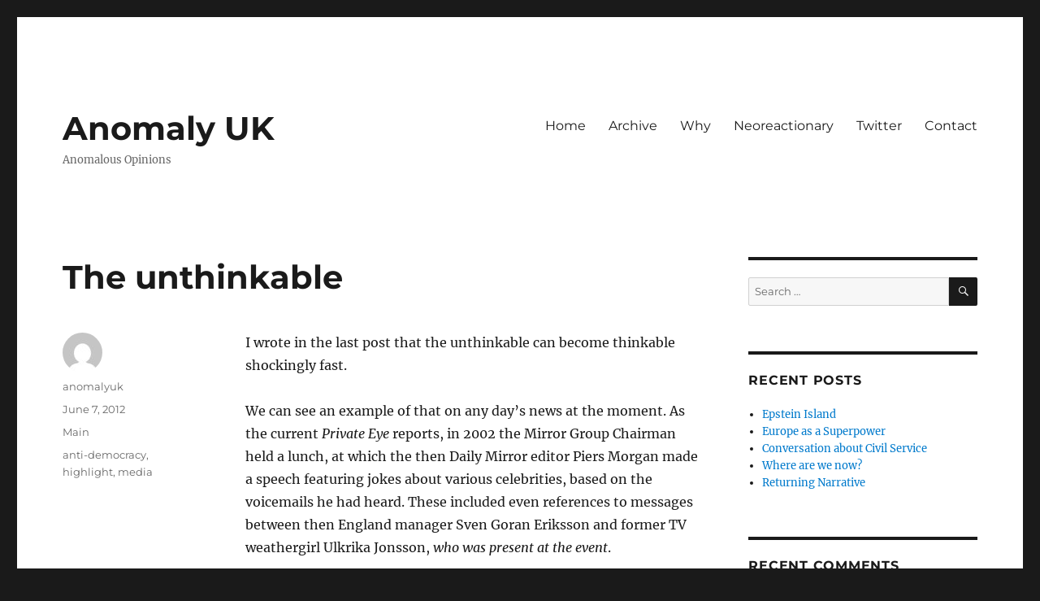

--- FILE ---
content_type: text/html; charset=UTF-8
request_url: https://www.anomalyblog.co.uk/2012/06/unthinkable/
body_size: 13962
content:
<!DOCTYPE html>
<html lang="en-US" class="no-js">
<head>
	<meta charset="UTF-8">
	<meta name="viewport" content="width=device-width, initial-scale=1.0">
	<link rel="profile" href="https://gmpg.org/xfn/11">
		<script>(function(html){html.className = html.className.replace(/\bno-js\b/,'js')})(document.documentElement);</script>
<title>The unthinkable &#8211; Anomaly UK</title>
<meta name='robots' content='max-image-preview:large' />
	<style>img:is([sizes="auto" i], [sizes^="auto," i]) { contain-intrinsic-size: 3000px 1500px }</style>
	<link rel="alternate" type="application/rss+xml" title="Anomaly UK &raquo; Feed" href="https://www.anomalyblog.co.uk/feed/" />
<link rel="alternate" type="application/rss+xml" title="Anomaly UK &raquo; Comments Feed" href="https://www.anomalyblog.co.uk/comments/feed/" />
<link rel="alternate" type="application/rss+xml" title="Anomaly UK &raquo; The unthinkable Comments Feed" href="https://www.anomalyblog.co.uk/2012/06/unthinkable/feed/" />
<script>
window._wpemojiSettings = {"baseUrl":"https:\/\/s.w.org\/images\/core\/emoji\/16.0.1\/72x72\/","ext":".png","svgUrl":"https:\/\/s.w.org\/images\/core\/emoji\/16.0.1\/svg\/","svgExt":".svg","source":{"concatemoji":"https:\/\/www.anomalyblog.co.uk\/wp-includes\/js\/wp-emoji-release.min.js?ver=6.8.3"}};
/*! This file is auto-generated */
!function(s,n){var o,i,e;function c(e){try{var t={supportTests:e,timestamp:(new Date).valueOf()};sessionStorage.setItem(o,JSON.stringify(t))}catch(e){}}function p(e,t,n){e.clearRect(0,0,e.canvas.width,e.canvas.height),e.fillText(t,0,0);var t=new Uint32Array(e.getImageData(0,0,e.canvas.width,e.canvas.height).data),a=(e.clearRect(0,0,e.canvas.width,e.canvas.height),e.fillText(n,0,0),new Uint32Array(e.getImageData(0,0,e.canvas.width,e.canvas.height).data));return t.every(function(e,t){return e===a[t]})}function u(e,t){e.clearRect(0,0,e.canvas.width,e.canvas.height),e.fillText(t,0,0);for(var n=e.getImageData(16,16,1,1),a=0;a<n.data.length;a++)if(0!==n.data[a])return!1;return!0}function f(e,t,n,a){switch(t){case"flag":return n(e,"\ud83c\udff3\ufe0f\u200d\u26a7\ufe0f","\ud83c\udff3\ufe0f\u200b\u26a7\ufe0f")?!1:!n(e,"\ud83c\udde8\ud83c\uddf6","\ud83c\udde8\u200b\ud83c\uddf6")&&!n(e,"\ud83c\udff4\udb40\udc67\udb40\udc62\udb40\udc65\udb40\udc6e\udb40\udc67\udb40\udc7f","\ud83c\udff4\u200b\udb40\udc67\u200b\udb40\udc62\u200b\udb40\udc65\u200b\udb40\udc6e\u200b\udb40\udc67\u200b\udb40\udc7f");case"emoji":return!a(e,"\ud83e\udedf")}return!1}function g(e,t,n,a){var r="undefined"!=typeof WorkerGlobalScope&&self instanceof WorkerGlobalScope?new OffscreenCanvas(300,150):s.createElement("canvas"),o=r.getContext("2d",{willReadFrequently:!0}),i=(o.textBaseline="top",o.font="600 32px Arial",{});return e.forEach(function(e){i[e]=t(o,e,n,a)}),i}function t(e){var t=s.createElement("script");t.src=e,t.defer=!0,s.head.appendChild(t)}"undefined"!=typeof Promise&&(o="wpEmojiSettingsSupports",i=["flag","emoji"],n.supports={everything:!0,everythingExceptFlag:!0},e=new Promise(function(e){s.addEventListener("DOMContentLoaded",e,{once:!0})}),new Promise(function(t){var n=function(){try{var e=JSON.parse(sessionStorage.getItem(o));if("object"==typeof e&&"number"==typeof e.timestamp&&(new Date).valueOf()<e.timestamp+604800&&"object"==typeof e.supportTests)return e.supportTests}catch(e){}return null}();if(!n){if("undefined"!=typeof Worker&&"undefined"!=typeof OffscreenCanvas&&"undefined"!=typeof URL&&URL.createObjectURL&&"undefined"!=typeof Blob)try{var e="postMessage("+g.toString()+"("+[JSON.stringify(i),f.toString(),p.toString(),u.toString()].join(",")+"));",a=new Blob([e],{type:"text/javascript"}),r=new Worker(URL.createObjectURL(a),{name:"wpTestEmojiSupports"});return void(r.onmessage=function(e){c(n=e.data),r.terminate(),t(n)})}catch(e){}c(n=g(i,f,p,u))}t(n)}).then(function(e){for(var t in e)n.supports[t]=e[t],n.supports.everything=n.supports.everything&&n.supports[t],"flag"!==t&&(n.supports.everythingExceptFlag=n.supports.everythingExceptFlag&&n.supports[t]);n.supports.everythingExceptFlag=n.supports.everythingExceptFlag&&!n.supports.flag,n.DOMReady=!1,n.readyCallback=function(){n.DOMReady=!0}}).then(function(){return e}).then(function(){var e;n.supports.everything||(n.readyCallback(),(e=n.source||{}).concatemoji?t(e.concatemoji):e.wpemoji&&e.twemoji&&(t(e.twemoji),t(e.wpemoji)))}))}((window,document),window._wpemojiSettings);
</script>
<style id='wp-emoji-styles-inline-css'>

	img.wp-smiley, img.emoji {
		display: inline !important;
		border: none !important;
		box-shadow: none !important;
		height: 1em !important;
		width: 1em !important;
		margin: 0 0.07em !important;
		vertical-align: -0.1em !important;
		background: none !important;
		padding: 0 !important;
	}
</style>
<link rel='stylesheet' id='wp-block-library-css' href='https://www.anomalyblog.co.uk/wp-includes/css/dist/block-library/style.min.css?ver=6.8.3' media='all' />
<style id='wp-block-library-theme-inline-css'>
.wp-block-audio :where(figcaption){color:#555;font-size:13px;text-align:center}.is-dark-theme .wp-block-audio :where(figcaption){color:#ffffffa6}.wp-block-audio{margin:0 0 1em}.wp-block-code{border:1px solid #ccc;border-radius:4px;font-family:Menlo,Consolas,monaco,monospace;padding:.8em 1em}.wp-block-embed :where(figcaption){color:#555;font-size:13px;text-align:center}.is-dark-theme .wp-block-embed :where(figcaption){color:#ffffffa6}.wp-block-embed{margin:0 0 1em}.blocks-gallery-caption{color:#555;font-size:13px;text-align:center}.is-dark-theme .blocks-gallery-caption{color:#ffffffa6}:root :where(.wp-block-image figcaption){color:#555;font-size:13px;text-align:center}.is-dark-theme :root :where(.wp-block-image figcaption){color:#ffffffa6}.wp-block-image{margin:0 0 1em}.wp-block-pullquote{border-bottom:4px solid;border-top:4px solid;color:currentColor;margin-bottom:1.75em}.wp-block-pullquote cite,.wp-block-pullquote footer,.wp-block-pullquote__citation{color:currentColor;font-size:.8125em;font-style:normal;text-transform:uppercase}.wp-block-quote{border-left:.25em solid;margin:0 0 1.75em;padding-left:1em}.wp-block-quote cite,.wp-block-quote footer{color:currentColor;font-size:.8125em;font-style:normal;position:relative}.wp-block-quote:where(.has-text-align-right){border-left:none;border-right:.25em solid;padding-left:0;padding-right:1em}.wp-block-quote:where(.has-text-align-center){border:none;padding-left:0}.wp-block-quote.is-large,.wp-block-quote.is-style-large,.wp-block-quote:where(.is-style-plain){border:none}.wp-block-search .wp-block-search__label{font-weight:700}.wp-block-search__button{border:1px solid #ccc;padding:.375em .625em}:where(.wp-block-group.has-background){padding:1.25em 2.375em}.wp-block-separator.has-css-opacity{opacity:.4}.wp-block-separator{border:none;border-bottom:2px solid;margin-left:auto;margin-right:auto}.wp-block-separator.has-alpha-channel-opacity{opacity:1}.wp-block-separator:not(.is-style-wide):not(.is-style-dots){width:100px}.wp-block-separator.has-background:not(.is-style-dots){border-bottom:none;height:1px}.wp-block-separator.has-background:not(.is-style-wide):not(.is-style-dots){height:2px}.wp-block-table{margin:0 0 1em}.wp-block-table td,.wp-block-table th{word-break:normal}.wp-block-table :where(figcaption){color:#555;font-size:13px;text-align:center}.is-dark-theme .wp-block-table :where(figcaption){color:#ffffffa6}.wp-block-video :where(figcaption){color:#555;font-size:13px;text-align:center}.is-dark-theme .wp-block-video :where(figcaption){color:#ffffffa6}.wp-block-video{margin:0 0 1em}:root :where(.wp-block-template-part.has-background){margin-bottom:0;margin-top:0;padding:1.25em 2.375em}
</style>
<style id='classic-theme-styles-inline-css'>
/*! This file is auto-generated */
.wp-block-button__link{color:#fff;background-color:#32373c;border-radius:9999px;box-shadow:none;text-decoration:none;padding:calc(.667em + 2px) calc(1.333em + 2px);font-size:1.125em}.wp-block-file__button{background:#32373c;color:#fff;text-decoration:none}
</style>
<style id='global-styles-inline-css'>
:root{--wp--preset--aspect-ratio--square: 1;--wp--preset--aspect-ratio--4-3: 4/3;--wp--preset--aspect-ratio--3-4: 3/4;--wp--preset--aspect-ratio--3-2: 3/2;--wp--preset--aspect-ratio--2-3: 2/3;--wp--preset--aspect-ratio--16-9: 16/9;--wp--preset--aspect-ratio--9-16: 9/16;--wp--preset--color--black: #000000;--wp--preset--color--cyan-bluish-gray: #abb8c3;--wp--preset--color--white: #fff;--wp--preset--color--pale-pink: #f78da7;--wp--preset--color--vivid-red: #cf2e2e;--wp--preset--color--luminous-vivid-orange: #ff6900;--wp--preset--color--luminous-vivid-amber: #fcb900;--wp--preset--color--light-green-cyan: #7bdcb5;--wp--preset--color--vivid-green-cyan: #00d084;--wp--preset--color--pale-cyan-blue: #8ed1fc;--wp--preset--color--vivid-cyan-blue: #0693e3;--wp--preset--color--vivid-purple: #9b51e0;--wp--preset--color--dark-gray: #1a1a1a;--wp--preset--color--medium-gray: #686868;--wp--preset--color--light-gray: #e5e5e5;--wp--preset--color--blue-gray: #4d545c;--wp--preset--color--bright-blue: #007acc;--wp--preset--color--light-blue: #9adffd;--wp--preset--color--dark-brown: #402b30;--wp--preset--color--medium-brown: #774e24;--wp--preset--color--dark-red: #640c1f;--wp--preset--color--bright-red: #ff675f;--wp--preset--color--yellow: #ffef8e;--wp--preset--gradient--vivid-cyan-blue-to-vivid-purple: linear-gradient(135deg,rgba(6,147,227,1) 0%,rgb(155,81,224) 100%);--wp--preset--gradient--light-green-cyan-to-vivid-green-cyan: linear-gradient(135deg,rgb(122,220,180) 0%,rgb(0,208,130) 100%);--wp--preset--gradient--luminous-vivid-amber-to-luminous-vivid-orange: linear-gradient(135deg,rgba(252,185,0,1) 0%,rgba(255,105,0,1) 100%);--wp--preset--gradient--luminous-vivid-orange-to-vivid-red: linear-gradient(135deg,rgba(255,105,0,1) 0%,rgb(207,46,46) 100%);--wp--preset--gradient--very-light-gray-to-cyan-bluish-gray: linear-gradient(135deg,rgb(238,238,238) 0%,rgb(169,184,195) 100%);--wp--preset--gradient--cool-to-warm-spectrum: linear-gradient(135deg,rgb(74,234,220) 0%,rgb(151,120,209) 20%,rgb(207,42,186) 40%,rgb(238,44,130) 60%,rgb(251,105,98) 80%,rgb(254,248,76) 100%);--wp--preset--gradient--blush-light-purple: linear-gradient(135deg,rgb(255,206,236) 0%,rgb(152,150,240) 100%);--wp--preset--gradient--blush-bordeaux: linear-gradient(135deg,rgb(254,205,165) 0%,rgb(254,45,45) 50%,rgb(107,0,62) 100%);--wp--preset--gradient--luminous-dusk: linear-gradient(135deg,rgb(255,203,112) 0%,rgb(199,81,192) 50%,rgb(65,88,208) 100%);--wp--preset--gradient--pale-ocean: linear-gradient(135deg,rgb(255,245,203) 0%,rgb(182,227,212) 50%,rgb(51,167,181) 100%);--wp--preset--gradient--electric-grass: linear-gradient(135deg,rgb(202,248,128) 0%,rgb(113,206,126) 100%);--wp--preset--gradient--midnight: linear-gradient(135deg,rgb(2,3,129) 0%,rgb(40,116,252) 100%);--wp--preset--font-size--small: 13px;--wp--preset--font-size--medium: 20px;--wp--preset--font-size--large: 36px;--wp--preset--font-size--x-large: 42px;--wp--preset--spacing--20: 0.44rem;--wp--preset--spacing--30: 0.67rem;--wp--preset--spacing--40: 1rem;--wp--preset--spacing--50: 1.5rem;--wp--preset--spacing--60: 2.25rem;--wp--preset--spacing--70: 3.38rem;--wp--preset--spacing--80: 5.06rem;--wp--preset--shadow--natural: 6px 6px 9px rgba(0, 0, 0, 0.2);--wp--preset--shadow--deep: 12px 12px 50px rgba(0, 0, 0, 0.4);--wp--preset--shadow--sharp: 6px 6px 0px rgba(0, 0, 0, 0.2);--wp--preset--shadow--outlined: 6px 6px 0px -3px rgba(255, 255, 255, 1), 6px 6px rgba(0, 0, 0, 1);--wp--preset--shadow--crisp: 6px 6px 0px rgba(0, 0, 0, 1);}:where(.is-layout-flex){gap: 0.5em;}:where(.is-layout-grid){gap: 0.5em;}body .is-layout-flex{display: flex;}.is-layout-flex{flex-wrap: wrap;align-items: center;}.is-layout-flex > :is(*, div){margin: 0;}body .is-layout-grid{display: grid;}.is-layout-grid > :is(*, div){margin: 0;}:where(.wp-block-columns.is-layout-flex){gap: 2em;}:where(.wp-block-columns.is-layout-grid){gap: 2em;}:where(.wp-block-post-template.is-layout-flex){gap: 1.25em;}:where(.wp-block-post-template.is-layout-grid){gap: 1.25em;}.has-black-color{color: var(--wp--preset--color--black) !important;}.has-cyan-bluish-gray-color{color: var(--wp--preset--color--cyan-bluish-gray) !important;}.has-white-color{color: var(--wp--preset--color--white) !important;}.has-pale-pink-color{color: var(--wp--preset--color--pale-pink) !important;}.has-vivid-red-color{color: var(--wp--preset--color--vivid-red) !important;}.has-luminous-vivid-orange-color{color: var(--wp--preset--color--luminous-vivid-orange) !important;}.has-luminous-vivid-amber-color{color: var(--wp--preset--color--luminous-vivid-amber) !important;}.has-light-green-cyan-color{color: var(--wp--preset--color--light-green-cyan) !important;}.has-vivid-green-cyan-color{color: var(--wp--preset--color--vivid-green-cyan) !important;}.has-pale-cyan-blue-color{color: var(--wp--preset--color--pale-cyan-blue) !important;}.has-vivid-cyan-blue-color{color: var(--wp--preset--color--vivid-cyan-blue) !important;}.has-vivid-purple-color{color: var(--wp--preset--color--vivid-purple) !important;}.has-black-background-color{background-color: var(--wp--preset--color--black) !important;}.has-cyan-bluish-gray-background-color{background-color: var(--wp--preset--color--cyan-bluish-gray) !important;}.has-white-background-color{background-color: var(--wp--preset--color--white) !important;}.has-pale-pink-background-color{background-color: var(--wp--preset--color--pale-pink) !important;}.has-vivid-red-background-color{background-color: var(--wp--preset--color--vivid-red) !important;}.has-luminous-vivid-orange-background-color{background-color: var(--wp--preset--color--luminous-vivid-orange) !important;}.has-luminous-vivid-amber-background-color{background-color: var(--wp--preset--color--luminous-vivid-amber) !important;}.has-light-green-cyan-background-color{background-color: var(--wp--preset--color--light-green-cyan) !important;}.has-vivid-green-cyan-background-color{background-color: var(--wp--preset--color--vivid-green-cyan) !important;}.has-pale-cyan-blue-background-color{background-color: var(--wp--preset--color--pale-cyan-blue) !important;}.has-vivid-cyan-blue-background-color{background-color: var(--wp--preset--color--vivid-cyan-blue) !important;}.has-vivid-purple-background-color{background-color: var(--wp--preset--color--vivid-purple) !important;}.has-black-border-color{border-color: var(--wp--preset--color--black) !important;}.has-cyan-bluish-gray-border-color{border-color: var(--wp--preset--color--cyan-bluish-gray) !important;}.has-white-border-color{border-color: var(--wp--preset--color--white) !important;}.has-pale-pink-border-color{border-color: var(--wp--preset--color--pale-pink) !important;}.has-vivid-red-border-color{border-color: var(--wp--preset--color--vivid-red) !important;}.has-luminous-vivid-orange-border-color{border-color: var(--wp--preset--color--luminous-vivid-orange) !important;}.has-luminous-vivid-amber-border-color{border-color: var(--wp--preset--color--luminous-vivid-amber) !important;}.has-light-green-cyan-border-color{border-color: var(--wp--preset--color--light-green-cyan) !important;}.has-vivid-green-cyan-border-color{border-color: var(--wp--preset--color--vivid-green-cyan) !important;}.has-pale-cyan-blue-border-color{border-color: var(--wp--preset--color--pale-cyan-blue) !important;}.has-vivid-cyan-blue-border-color{border-color: var(--wp--preset--color--vivid-cyan-blue) !important;}.has-vivid-purple-border-color{border-color: var(--wp--preset--color--vivid-purple) !important;}.has-vivid-cyan-blue-to-vivid-purple-gradient-background{background: var(--wp--preset--gradient--vivid-cyan-blue-to-vivid-purple) !important;}.has-light-green-cyan-to-vivid-green-cyan-gradient-background{background: var(--wp--preset--gradient--light-green-cyan-to-vivid-green-cyan) !important;}.has-luminous-vivid-amber-to-luminous-vivid-orange-gradient-background{background: var(--wp--preset--gradient--luminous-vivid-amber-to-luminous-vivid-orange) !important;}.has-luminous-vivid-orange-to-vivid-red-gradient-background{background: var(--wp--preset--gradient--luminous-vivid-orange-to-vivid-red) !important;}.has-very-light-gray-to-cyan-bluish-gray-gradient-background{background: var(--wp--preset--gradient--very-light-gray-to-cyan-bluish-gray) !important;}.has-cool-to-warm-spectrum-gradient-background{background: var(--wp--preset--gradient--cool-to-warm-spectrum) !important;}.has-blush-light-purple-gradient-background{background: var(--wp--preset--gradient--blush-light-purple) !important;}.has-blush-bordeaux-gradient-background{background: var(--wp--preset--gradient--blush-bordeaux) !important;}.has-luminous-dusk-gradient-background{background: var(--wp--preset--gradient--luminous-dusk) !important;}.has-pale-ocean-gradient-background{background: var(--wp--preset--gradient--pale-ocean) !important;}.has-electric-grass-gradient-background{background: var(--wp--preset--gradient--electric-grass) !important;}.has-midnight-gradient-background{background: var(--wp--preset--gradient--midnight) !important;}.has-small-font-size{font-size: var(--wp--preset--font-size--small) !important;}.has-medium-font-size{font-size: var(--wp--preset--font-size--medium) !important;}.has-large-font-size{font-size: var(--wp--preset--font-size--large) !important;}.has-x-large-font-size{font-size: var(--wp--preset--font-size--x-large) !important;}
:where(.wp-block-post-template.is-layout-flex){gap: 1.25em;}:where(.wp-block-post-template.is-layout-grid){gap: 1.25em;}
:where(.wp-block-columns.is-layout-flex){gap: 2em;}:where(.wp-block-columns.is-layout-grid){gap: 2em;}
:root :where(.wp-block-pullquote){font-size: 1.5em;line-height: 1.6;}
</style>
<link rel='stylesheet' id='contact-form-7-css' href='https://www.anomalyblog.co.uk/wp-content/plugins/contact-form-7/includes/css/styles.css?ver=6.1.3' media='all' />
<link rel='stylesheet' id='twentysixteen-fonts-css' href='https://www.anomalyblog.co.uk/wp-content/themes/twentysixteen/fonts/merriweather-plus-montserrat-plus-inconsolata.css?ver=20230328' media='all' />
<link rel='stylesheet' id='genericons-css' href='https://www.anomalyblog.co.uk/wp-content/themes/twentysixteen/genericons/genericons.css?ver=20201208' media='all' />
<link rel='stylesheet' id='twentysixteen-style-css' href='https://www.anomalyblog.co.uk/wp-content/themes/twentysixteen/style.css?ver=20241112' media='all' />
<link rel='stylesheet' id='twentysixteen-block-style-css' href='https://www.anomalyblog.co.uk/wp-content/themes/twentysixteen/css/blocks.css?ver=20240817' media='all' />
<!--[if lt IE 10]>
<link rel='stylesheet' id='twentysixteen-ie-css' href='https://www.anomalyblog.co.uk/wp-content/themes/twentysixteen/css/ie.css?ver=20170530' media='all' />
<![endif]-->
<!--[if lt IE 9]>
<link rel='stylesheet' id='twentysixteen-ie8-css' href='https://www.anomalyblog.co.uk/wp-content/themes/twentysixteen/css/ie8.css?ver=20170530' media='all' />
<![endif]-->
<!--[if lt IE 8]>
<link rel='stylesheet' id='twentysixteen-ie7-css' href='https://www.anomalyblog.co.uk/wp-content/themes/twentysixteen/css/ie7.css?ver=20170530' media='all' />
<![endif]-->
<link rel='stylesheet' id='lana-breadcrumb-css' href='https://www.anomalyblog.co.uk/wp-content/plugins/lana-breadcrumb//assets/css/lana-breadcrumb.css?ver=1.1.0' media='all' />
<!--[if lt IE 9]>
<script src="https://www.anomalyblog.co.uk/wp-content/themes/twentysixteen/js/html5.js?ver=3.7.3" id="twentysixteen-html5-js"></script>
<![endif]-->
<script src="https://www.anomalyblog.co.uk/wp-includes/js/jquery/jquery.min.js?ver=3.7.1" id="jquery-core-js"></script>
<script src="https://www.anomalyblog.co.uk/wp-includes/js/jquery/jquery-migrate.min.js?ver=3.4.1" id="jquery-migrate-js"></script>
<script id="twentysixteen-script-js-extra">
var screenReaderText = {"expand":"expand child menu","collapse":"collapse child menu"};
</script>
<script src="https://www.anomalyblog.co.uk/wp-content/themes/twentysixteen/js/functions.js?ver=20230629" id="twentysixteen-script-js" defer data-wp-strategy="defer"></script>
<link rel="https://api.w.org/" href="https://www.anomalyblog.co.uk/wp-json/" /><link rel="alternate" title="JSON" type="application/json" href="https://www.anomalyblog.co.uk/wp-json/wp/v2/posts/101" /><link rel="EditURI" type="application/rsd+xml" title="RSD" href="https://www.anomalyblog.co.uk/xmlrpc.php?rsd" />
<meta name="generator" content="WordPress 6.8.3" />
<link rel="canonical" href="https://www.anomalyblog.co.uk/2012/06/unthinkable/" />
<link rel='shortlink' href='https://www.anomalyblog.co.uk/?p=101' />
<link rel="alternate" title="oEmbed (JSON)" type="application/json+oembed" href="https://www.anomalyblog.co.uk/wp-json/oembed/1.0/embed?url=https%3A%2F%2Fwww.anomalyblog.co.uk%2F2012%2F06%2Funthinkable%2F" />
<link rel="alternate" href="https://www.anomalyblog.co.uk/2012/06/unthinkable/" hreflang="x-default" /><style>.recentcomments a{display:inline !important;padding:0 !important;margin:0 !important;}</style>		<style id="wp-custom-css">
			.site-title a {
font-size: 2.5rem
}
		</style>
		</head>

<body class="wp-singular post-template-default single single-post postid-101 single-format-standard wp-embed-responsive wp-theme-twentysixteen multiple-domain-www-anomalyblog-co-uk">
<div id="page" class="site">
	<div class="site-inner">
		<a class="skip-link screen-reader-text" href="#content">
			Skip to content		</a>

		<header id="masthead" class="site-header">
			<div class="site-header-main">
				<div class="site-branding">
					
											<p class="site-title"><a href="https://www.anomalyblog.co.uk/" rel="home">Anomaly UK</a></p>
												<p class="site-description">Anomalous Opinions</p>
									</div><!-- .site-branding -->

									<button id="menu-toggle" class="menu-toggle">Menu</button>

					<div id="site-header-menu" class="site-header-menu">
													<nav id="site-navigation" class="main-navigation" aria-label="Primary Menu">
								<div class="menu-menu-1-container"><ul id="menu-menu-1" class="primary-menu"><li id="menu-item-1860" class="menu-item menu-item-type-custom menu-item-object-custom menu-item-1860"><a href="https://blog.anomalyuk.party/">Home</a></li>
<li id="menu-item-1949" class="menu-item menu-item-type-post_type menu-item-object-page menu-item-1949"><a href="https://www.anomalyblog.co.uk/archive/">Archive</a></li>
<li id="menu-item-1864" class="menu-item menu-item-type-post_type menu-item-object-post menu-item-1864"><a href="https://www.anomalyblog.co.uk/2009/10/end/">Why</a></li>
<li id="menu-item-1862" class="menu-item menu-item-type-post_type menu-item-object-post menu-item-1862"><a href="https://www.anomalyblog.co.uk/2012/02/neoreactionary/">Neoreactionary</a></li>
<li id="menu-item-1865" class="menu-item menu-item-type-custom menu-item-object-custom menu-item-1865"><a href="https://twitter.com/anomalyuk">Twitter</a></li>
<li id="menu-item-1879" class="menu-item menu-item-type-post_type menu-item-object-page menu-item-1879"><a href="https://www.anomalyblog.co.uk/contact/">Contact</a></li>
</ul></div>							</nav><!-- .main-navigation -->
						
											</div><!-- .site-header-menu -->
							</div><!-- .site-header-main -->

					</header><!-- .site-header -->

		<div id="content" class="site-content">

<div id="primary" class="content-area">
	<main id="main" class="site-main">
		
<article id="post-101" class="post-101 post type-post status-publish format-standard hentry category-main tag-anti-democracy tag-highlight tag-media">
	<header class="entry-header">
		<h1 class="entry-title">The unthinkable</h1>	</header><!-- .entry-header -->

	
	
	<div class="entry-content">
		<p>
I wrote in the last post that the unthinkable can become thinkable shockingly fast.</p>
<p>We can see an example of that on any day&#8217;s news at the moment. As the current <i>Private Eye</i> reports, in 2002 the Mirror Group Chairman held a lunch, at which the then Daily Mirror editor Piers Morgan made a speech featuring jokes about various celebrities, based on the voicemails he had heard. These included even references to messages between then England manager Sven Goran Eriksson and former TV weathergirl Ulkrika Jonsson,<i> who was present at the event</i>.</p>
<p>Private Eye is bringing it all up to prove the dishonesty of all those who are now denying that they knew or suspected anything at all of such outrageous activity as phone-hacking going on. But to me the fact that they&#8217;re now hiding it is much less significant than the fact that only ten years ago they didn&#8217;t feel any need at all to hide it. Almost overnight (and I particularly noticed how sudden it was because I left the country for three weeks in 2011 and it happened while I was away), what had previously been taken for granted became a huge scandal.</p>
<p>Another example was raised recently — that within living memory, leading US evangelical Christians were in favour of legalising abortion. I read an article a month or two back which explained how, like the 2002 Mirror Group lunch, writings of prominent protestants have been dropped from the narrative, not because they&#8217;re embarrasing to the people involved, but because they simply does not make sense in the context of the narrative as it is presented today by everyone.</p>
<p>The conventional wisdom, as modulated by the popular media (but I&#8217;m not &nbsp;sure their role is all that vital) is governed by the following constraints.</p>
<ul>
<li>Everyone wants to say something interesting</li>
<li>Nobody wants to be seen to be wrong</li>
<li>People have very short memories</li>
</ul>
<p>
The result is that there are remarkably few public arguments about substance. It is much more effective, whether you are a media pundit or a political practitioner, to show that you are the most in tune with the conventional wisdom than to claim that the conventional wisdom is wrong. Since everyone important agreed with the conventional wisdom of five years ago, it is in nobody important&#8217;s interest to remind people that it&#8217;s the opposite of what everyone agrees with today.</p>
<p>Where there are disagreements, the number of things that have to be assumed on all sides — because they are part of the current conventional wisdom — but which are blatantly untrue make realistic argument about the facts impossible. So instead, we have emotional arguments about meaningless abstractions — things like &#8220;Austerity&#8221; or &#8220;Europe&#8221;, that are safely divorced from the things that are actually going on, and can be consistently supported or opposed while one fictional narrative after another sweeps through the newspapers.</p>
<p>(It is also safe to argue about weak foreign countries. It doesn&#8217;t matter what&#8217;s really going on in Bosnia or Egypt or Syria: we can have an argument about who to kill, based on our fantasy conventional wisdom, and nobody who matters will ever know or care what was actually happening.)</p>
<p>There is, at the same time, a kind of debate among the elite that deals with facts rather than imaginary narratives, but it is not independent of the fantasy. It would be nice to think that the people who really run things could get together at a Bildeberg meeting or something and actually try to work out what real solutions exist for real problems, but if that was ever the case, it probably isn&#8217;t now. I rather suspect that that was always an aspiration for those meetings rather than a reliable achievement.</p>
<p>As I said in a comment recently, <a href="http://anomalyuk.blogspot.com/2012/06/thoughts-on-diamond-jubilee.html?showComment=1338753069095#c8407631474325434741">P.R. is fundamental to government</a>. Most of the hard problems in government are about how you get group X to accept A or group Y to support B. Many of the people who rise high in the elite are those who are able to solve those hard problems, and in many cases I suspect they are good at that because they honestly believe the fantasy narratives. If the media and the mob were really having their strings pulled by a secretive cabal of cynical technocrats, things would probably work a lot better than they do. It&#8217;s much more likely that the tail is wagging the dog.</p>
<p>But the upshot of all this is that democracy can be thrown under the bus just as quickly and as decisively as The News of the World and Yugoslavia were. It doesn&#8217;t even have to be for a good reason. By 2017, saying we should still have elections for government would be as odd as saying that journalists guessing celebrities&#8217; voicemail passwords isn&#8217;t a big deal or that Yugoslavia was a sovereign country and forcibly breaking it up from outside was illegal.</p>
<p>Unfortunately, while I can see that it <i>could</i> happen, that&#8217;s not the same as knowing how to make it happen. Predicting herd behaviour, contra Isaac Asimov, is probably the hardest thing there is.</p>
<p>&nbsp;It might be worth collecting a list of huge non-partisan shifts in belief.</p>
<p></p>
<ul>
<li>I&#8217;ve mentioned previously the idea that humanitarian political action can only be taken with UN approval. That went from not being suggested at the time of the bombing of Belgrade, to being generally accepted by the buildup to the 2003 Iraq invasion.</li>
<li>The notion that children up into their young teens can never be left unsupervised (as opposed by <a href="http://freerangekids.wordpress.com/">Lenore Skenazy</a>) has arrived somewhere in the last 20 years, not sure exactly where.</li>
</ul>
<p><a href="http://neutrino-cannon.livejournal.com/437178.html">neutrino-cannon</a> contributes:</p>
<ul>
<li>a large portion of the US Democratic party was pro-segregation&nbsp;<i style="background-color: white; font-family: arial, sans-serif; font-size: 13px;">within living memory</i>, so much so that they&nbsp;<a href="http://en.wikipedia.org/wiki/Dixiecrat" rel="nofollow" style="background-color: white; color: #1155cc; font-family: arial, sans-serif; font-size: 13px;" target="_blank">formed a breakaway party based pretty much on this.</a></li>
</ul>
<p></p>
	</div><!-- .entry-content -->

	<footer class="entry-footer">
		<span class="byline"><img alt='' src='https://secure.gravatar.com/avatar/83ef476a961f0446bad4beb07796373e289dab8c7f1948710eb11200b5be3eff?s=49&#038;d=mm&#038;r=g' srcset='https://secure.gravatar.com/avatar/83ef476a961f0446bad4beb07796373e289dab8c7f1948710eb11200b5be3eff?s=98&#038;d=mm&#038;r=g 2x' class='avatar avatar-49 photo' height='49' width='49' decoding='async'/><span class="screen-reader-text">Author </span><span class="author vcard"><a class="url fn n" href="https://www.anomalyblog.co.uk/author/anomalyuk/">anomalyuk</a></span></span><span class="posted-on"><span class="screen-reader-text">Posted on </span><a href="https://www.anomalyblog.co.uk/2012/06/unthinkable/" rel="bookmark"><time class="entry-date published" datetime="2012-06-07T21:05:00+00:00">June 7, 2012</time><time class="updated" datetime="2018-11-17T13:10:55+00:00">November 17, 2018</time></a></span><span class="cat-links"><span class="screen-reader-text">Categories </span><a href="https://www.anomalyblog.co.uk/category/main/" rel="category tag">Main</a></span><span class="tags-links"><span class="screen-reader-text">Tags </span><a href="https://www.anomalyblog.co.uk/tag/anti-democracy/" rel="tag">anti-democracy</a>, <a href="https://www.anomalyblog.co.uk/tag/highlight/" rel="tag">highlight</a>, <a href="https://www.anomalyblog.co.uk/tag/media/" rel="tag">media</a></span>			</footer><!-- .entry-footer -->
</article><!-- #post-101 -->

<div id="comments" class="comments-area">

			<h2 class="comments-title">
			One thought on &ldquo;The unthinkable&rdquo;		</h2>

		
		<ol class="comment-list">
					<li id="comment-279" class="comment even thread-even depth-1">
			<article id="div-comment-279" class="comment-body">
				<footer class="comment-meta">
					<div class="comment-author vcard">
						<img alt='' src='https://secure.gravatar.com/avatar/?s=42&#038;d=mm&#038;r=g' srcset='https://secure.gravatar.com/avatar/?s=84&#038;d=mm&#038;r=g 2x' class='avatar avatar-42 photo avatar-default' height='42' width='42' decoding='async'/>						<b class="fn"><a href="https://www.blogger.com/profile/10487916621748348915" class="url" rel="ugc external nofollow">James James</a></b> <span class="says">says:</span>					</div><!-- .comment-author -->

					<div class="comment-metadata">
						<a href="https://www.anomalyblog.co.uk/2012/06/unthinkable/#comment-279"><time datetime="2012-06-08T08:24:29+00:00">June 8, 2012 at 8:24 am</time></a>					</div><!-- .comment-metadata -->

									</footer><!-- .comment-meta -->

				<div class="comment-content">
					<p>The idea of sovereignty is totally dead. When I was in the military a couple of years ago, new recruits were taught that countries were sovereign and what they did within their borders was nobody else&#39;s business, except if it was really bad and then the &quot;International Community&quot; should intervene, i.e. nobody believed in sovereignty at all.</p>
				</div><!-- .comment-content -->

							</article><!-- .comment-body -->
		</li><!-- #comment-## -->
		</ol><!-- .comment-list -->

		
	
		<p class="no-comments">Comments are closed.</p>
	
	
</div><!-- .comments-area -->

	<nav class="navigation post-navigation" aria-label="Posts">
		<h2 class="screen-reader-text">Post navigation</h2>
		<div class="nav-links"><div class="nav-previous"><a href="https://www.anomalyblog.co.uk/2012/06/thoughts-on-diamond-jubilee/" rel="prev"><span class="meta-nav" aria-hidden="true">Previous</span> <span class="screen-reader-text">Previous post:</span> <span class="post-title">Thoughts on the Diamond Jubilee</span></a></div><div class="nav-next"><a href="https://www.anomalyblog.co.uk/2012/06/anomaly-uk-realtime/" rel="next"><span class="meta-nav" aria-hidden="true">Next</span> <span class="screen-reader-text">Next post:</span> <span class="post-title">Anomaly UK Realtime</span></a></div></div>
	</nav>
	</main><!-- .site-main -->

	
</div><!-- .content-area -->


	<aside id="secondary" class="sidebar widget-area">
		<section id="search-2" class="widget widget_search">
<form role="search" method="get" class="search-form" action="https://www.anomalyblog.co.uk/">
	<label>
		<span class="screen-reader-text">
			Search for:		</span>
		<input type="search" class="search-field" placeholder="Search &hellip;" value="" name="s" />
	</label>
	<button type="submit" class="search-submit"><span class="screen-reader-text">
		Search	</span></button>
</form>
</section>
		<section id="recent-posts-2" class="widget widget_recent_entries">
		<h2 class="widget-title">Recent Posts</h2><nav aria-label="Recent Posts">
		<ul>
											<li>
					<a href="https://www.anomalyblog.co.uk/2025/09/epstein-island/">Epstein Island</a>
									</li>
											<li>
					<a href="https://www.anomalyblog.co.uk/2025/03/europe-as-a-superpower/">Europe as a Superpower</a>
									</li>
											<li>
					<a href="https://www.anomalyblog.co.uk/2025/02/conversation-about-civil-service/">Conversation about Civil Service</a>
									</li>
											<li>
					<a href="https://www.anomalyblog.co.uk/2025/01/where-are-we-now/">Where are we now?</a>
									</li>
											<li>
					<a href="https://www.anomalyblog.co.uk/2025/01/returning-narrative/">Returning Narrative</a>
									</li>
					</ul>

		</nav></section><section id="recent-comments-2" class="widget widget_recent_comments"><h2 class="widget-title">Recent Comments</h2><nav aria-label="Recent Comments"><ul id="recentcomments"><li class="recentcomments"><span class="comment-author-link">A Nonny Mouse</span> on <a href="https://www.anomalyblog.co.uk/2025/09/epstein-island/#comment-10624">Epstein Island</a></li><li class="recentcomments"><span class="comment-author-link">A Nonny Mouse</span> on <a href="https://www.anomalyblog.co.uk/2025/01/where-are-we-now/#comment-10516">Where are we now?</a></li><li class="recentcomments"><span class="comment-author-link">A Nonny Mouse</span> on <a href="https://www.anomalyblog.co.uk/2024/11/kamala-is-whale-cancer/#comment-10454">Kamala is (Whale) Cancer</a></li><li class="recentcomments"><span class="comment-author-link">A Nonny Mouse</span> on <a href="https://www.anomalyblog.co.uk/2024/11/kamala-is-whale-cancer/#comment-10448">Kamala is (Whale) Cancer</a></li><li class="recentcomments"><span class="comment-author-link">anomalyuk</span> on <a href="https://www.anomalyblog.co.uk/2024/11/kamala-is-whale-cancer/#comment-10433">Kamala is (Whale) Cancer</a></li></ul></nav></section><section id="archives-2" class="widget widget_archive"><h2 class="widget-title">Archives</h2><nav aria-label="Archives">
			<ul>
					<li><a href='https://www.anomalyblog.co.uk/2025/09/'>September 2025</a></li>
	<li><a href='https://www.anomalyblog.co.uk/2025/03/'>March 2025</a></li>
	<li><a href='https://www.anomalyblog.co.uk/2025/02/'>February 2025</a></li>
	<li><a href='https://www.anomalyblog.co.uk/2025/01/'>January 2025</a></li>
	<li><a href='https://www.anomalyblog.co.uk/2024/11/'>November 2024</a></li>
	<li><a href='https://www.anomalyblog.co.uk/2024/07/'>July 2024</a></li>
	<li><a href='https://www.anomalyblog.co.uk/2024/06/'>June 2024</a></li>
	<li><a href='https://www.anomalyblog.co.uk/2023/09/'>September 2023</a></li>
	<li><a href='https://www.anomalyblog.co.uk/2023/04/'>April 2023</a></li>
	<li><a href='https://www.anomalyblog.co.uk/2023/02/'>February 2023</a></li>
	<li><a href='https://www.anomalyblog.co.uk/2022/07/'>July 2022</a></li>
	<li><a href='https://www.anomalyblog.co.uk/2022/06/'>June 2022</a></li>
	<li><a href='https://www.anomalyblog.co.uk/2022/05/'>May 2022</a></li>
	<li><a href='https://www.anomalyblog.co.uk/2022/04/'>April 2022</a></li>
	<li><a href='https://www.anomalyblog.co.uk/2022/03/'>March 2022</a></li>
	<li><a href='https://www.anomalyblog.co.uk/2022/02/'>February 2022</a></li>
	<li><a href='https://www.anomalyblog.co.uk/2022/01/'>January 2022</a></li>
	<li><a href='https://www.anomalyblog.co.uk/2021/09/'>September 2021</a></li>
	<li><a href='https://www.anomalyblog.co.uk/2021/08/'>August 2021</a></li>
	<li><a href='https://www.anomalyblog.co.uk/2021/07/'>July 2021</a></li>
	<li><a href='https://www.anomalyblog.co.uk/2021/05/'>May 2021</a></li>
	<li><a href='https://www.anomalyblog.co.uk/2021/01/'>January 2021</a></li>
	<li><a href='https://www.anomalyblog.co.uk/2020/12/'>December 2020</a></li>
	<li><a href='https://www.anomalyblog.co.uk/2020/11/'>November 2020</a></li>
	<li><a href='https://www.anomalyblog.co.uk/2020/06/'>June 2020</a></li>
	<li><a href='https://www.anomalyblog.co.uk/2020/04/'>April 2020</a></li>
	<li><a href='https://www.anomalyblog.co.uk/2020/03/'>March 2020</a></li>
	<li><a href='https://www.anomalyblog.co.uk/2020/02/'>February 2020</a></li>
	<li><a href='https://www.anomalyblog.co.uk/2020/01/'>January 2020</a></li>
	<li><a href='https://www.anomalyblog.co.uk/2019/12/'>December 2019</a></li>
	<li><a href='https://www.anomalyblog.co.uk/2019/10/'>October 2019</a></li>
	<li><a href='https://www.anomalyblog.co.uk/2019/05/'>May 2019</a></li>
	<li><a href='https://www.anomalyblog.co.uk/2019/04/'>April 2019</a></li>
	<li><a href='https://www.anomalyblog.co.uk/2019/01/'>January 2019</a></li>
	<li><a href='https://www.anomalyblog.co.uk/2018/11/'>November 2018</a></li>
	<li><a href='https://www.anomalyblog.co.uk/2018/10/'>October 2018</a></li>
	<li><a href='https://www.anomalyblog.co.uk/2018/06/'>June 2018</a></li>
	<li><a href='https://www.anomalyblog.co.uk/2018/05/'>May 2018</a></li>
	<li><a href='https://www.anomalyblog.co.uk/2018/03/'>March 2018</a></li>
	<li><a href='https://www.anomalyblog.co.uk/2018/01/'>January 2018</a></li>
	<li><a href='https://www.anomalyblog.co.uk/2017/08/'>August 2017</a></li>
	<li><a href='https://www.anomalyblog.co.uk/2017/07/'>July 2017</a></li>
	<li><a href='https://www.anomalyblog.co.uk/2017/06/'>June 2017</a></li>
	<li><a href='https://www.anomalyblog.co.uk/2016/12/'>December 2016</a></li>
	<li><a href='https://www.anomalyblog.co.uk/2016/11/'>November 2016</a></li>
	<li><a href='https://www.anomalyblog.co.uk/2016/10/'>October 2016</a></li>
	<li><a href='https://www.anomalyblog.co.uk/2016/09/'>September 2016</a></li>
	<li><a href='https://www.anomalyblog.co.uk/2016/08/'>August 2016</a></li>
	<li><a href='https://www.anomalyblog.co.uk/2016/03/'>March 2016</a></li>
	<li><a href='https://www.anomalyblog.co.uk/2016/02/'>February 2016</a></li>
	<li><a href='https://www.anomalyblog.co.uk/2016/01/'>January 2016</a></li>
	<li><a href='https://www.anomalyblog.co.uk/2015/12/'>December 2015</a></li>
	<li><a href='https://www.anomalyblog.co.uk/2015/06/'>June 2015</a></li>
	<li><a href='https://www.anomalyblog.co.uk/2015/05/'>May 2015</a></li>
	<li><a href='https://www.anomalyblog.co.uk/2015/02/'>February 2015</a></li>
	<li><a href='https://www.anomalyblog.co.uk/2014/11/'>November 2014</a></li>
	<li><a href='https://www.anomalyblog.co.uk/2014/10/'>October 2014</a></li>
	<li><a href='https://www.anomalyblog.co.uk/2014/06/'>June 2014</a></li>
	<li><a href='https://www.anomalyblog.co.uk/2014/03/'>March 2014</a></li>
	<li><a href='https://www.anomalyblog.co.uk/2013/12/'>December 2013</a></li>
	<li><a href='https://www.anomalyblog.co.uk/2013/11/'>November 2013</a></li>
	<li><a href='https://www.anomalyblog.co.uk/2013/10/'>October 2013</a></li>
	<li><a href='https://www.anomalyblog.co.uk/2013/09/'>September 2013</a></li>
	<li><a href='https://www.anomalyblog.co.uk/2013/07/'>July 2013</a></li>
	<li><a href='https://www.anomalyblog.co.uk/2013/06/'>June 2013</a></li>
	<li><a href='https://www.anomalyblog.co.uk/2013/05/'>May 2013</a></li>
	<li><a href='https://www.anomalyblog.co.uk/2013/04/'>April 2013</a></li>
	<li><a href='https://www.anomalyblog.co.uk/2013/03/'>March 2013</a></li>
	<li><a href='https://www.anomalyblog.co.uk/2013/02/'>February 2013</a></li>
	<li><a href='https://www.anomalyblog.co.uk/2012/11/'>November 2012</a></li>
	<li><a href='https://www.anomalyblog.co.uk/2012/10/'>October 2012</a></li>
	<li><a href='https://www.anomalyblog.co.uk/2012/09/'>September 2012</a></li>
	<li><a href='https://www.anomalyblog.co.uk/2012/08/'>August 2012</a></li>
	<li><a href='https://www.anomalyblog.co.uk/2012/07/'>July 2012</a></li>
	<li><a href='https://www.anomalyblog.co.uk/2012/06/'>June 2012</a></li>
	<li><a href='https://www.anomalyblog.co.uk/2012/05/'>May 2012</a></li>
	<li><a href='https://www.anomalyblog.co.uk/2012/04/'>April 2012</a></li>
	<li><a href='https://www.anomalyblog.co.uk/2012/03/'>March 2012</a></li>
	<li><a href='https://www.anomalyblog.co.uk/2012/02/'>February 2012</a></li>
	<li><a href='https://www.anomalyblog.co.uk/2012/01/'>January 2012</a></li>
	<li><a href='https://www.anomalyblog.co.uk/2011/12/'>December 2011</a></li>
	<li><a href='https://www.anomalyblog.co.uk/2011/10/'>October 2011</a></li>
	<li><a href='https://www.anomalyblog.co.uk/2011/09/'>September 2011</a></li>
	<li><a href='https://www.anomalyblog.co.uk/2011/08/'>August 2011</a></li>
	<li><a href='https://www.anomalyblog.co.uk/2011/07/'>July 2011</a></li>
	<li><a href='https://www.anomalyblog.co.uk/2011/06/'>June 2011</a></li>
	<li><a href='https://www.anomalyblog.co.uk/2011/05/'>May 2011</a></li>
	<li><a href='https://www.anomalyblog.co.uk/2011/04/'>April 2011</a></li>
	<li><a href='https://www.anomalyblog.co.uk/2011/03/'>March 2011</a></li>
	<li><a href='https://www.anomalyblog.co.uk/2011/02/'>February 2011</a></li>
	<li><a href='https://www.anomalyblog.co.uk/2011/01/'>January 2011</a></li>
	<li><a href='https://www.anomalyblog.co.uk/2010/12/'>December 2010</a></li>
	<li><a href='https://www.anomalyblog.co.uk/2010/11/'>November 2010</a></li>
	<li><a href='https://www.anomalyblog.co.uk/2010/10/'>October 2010</a></li>
	<li><a href='https://www.anomalyblog.co.uk/2010/08/'>August 2010</a></li>
	<li><a href='https://www.anomalyblog.co.uk/2010/07/'>July 2010</a></li>
	<li><a href='https://www.anomalyblog.co.uk/2010/05/'>May 2010</a></li>
	<li><a href='https://www.anomalyblog.co.uk/2010/04/'>April 2010</a></li>
	<li><a href='https://www.anomalyblog.co.uk/2010/03/'>March 2010</a></li>
	<li><a href='https://www.anomalyblog.co.uk/2010/02/'>February 2010</a></li>
	<li><a href='https://www.anomalyblog.co.uk/2010/01/'>January 2010</a></li>
	<li><a href='https://www.anomalyblog.co.uk/2009/12/'>December 2009</a></li>
	<li><a href='https://www.anomalyblog.co.uk/2009/11/'>November 2009</a></li>
	<li><a href='https://www.anomalyblog.co.uk/2009/10/'>October 2009</a></li>
	<li><a href='https://www.anomalyblog.co.uk/2009/09/'>September 2009</a></li>
	<li><a href='https://www.anomalyblog.co.uk/2009/08/'>August 2009</a></li>
	<li><a href='https://www.anomalyblog.co.uk/2009/07/'>July 2009</a></li>
	<li><a href='https://www.anomalyblog.co.uk/2009/06/'>June 2009</a></li>
	<li><a href='https://www.anomalyblog.co.uk/2009/05/'>May 2009</a></li>
	<li><a href='https://www.anomalyblog.co.uk/2009/04/'>April 2009</a></li>
	<li><a href='https://www.anomalyblog.co.uk/2009/03/'>March 2009</a></li>
	<li><a href='https://www.anomalyblog.co.uk/2009/01/'>January 2009</a></li>
	<li><a href='https://www.anomalyblog.co.uk/2008/12/'>December 2008</a></li>
	<li><a href='https://www.anomalyblog.co.uk/2008/11/'>November 2008</a></li>
	<li><a href='https://www.anomalyblog.co.uk/2008/10/'>October 2008</a></li>
	<li><a href='https://www.anomalyblog.co.uk/2008/09/'>September 2008</a></li>
	<li><a href='https://www.anomalyblog.co.uk/2008/08/'>August 2008</a></li>
	<li><a href='https://www.anomalyblog.co.uk/2008/05/'>May 2008</a></li>
	<li><a href='https://www.anomalyblog.co.uk/2008/04/'>April 2008</a></li>
	<li><a href='https://www.anomalyblog.co.uk/2008/03/'>March 2008</a></li>
	<li><a href='https://www.anomalyblog.co.uk/2008/01/'>January 2008</a></li>
	<li><a href='https://www.anomalyblog.co.uk/2007/12/'>December 2007</a></li>
	<li><a href='https://www.anomalyblog.co.uk/2007/11/'>November 2007</a></li>
	<li><a href='https://www.anomalyblog.co.uk/2007/10/'>October 2007</a></li>
	<li><a href='https://www.anomalyblog.co.uk/2007/09/'>September 2007</a></li>
	<li><a href='https://www.anomalyblog.co.uk/2007/08/'>August 2007</a></li>
	<li><a href='https://www.anomalyblog.co.uk/2007/07/'>July 2007</a></li>
	<li><a href='https://www.anomalyblog.co.uk/2007/06/'>June 2007</a></li>
	<li><a href='https://www.anomalyblog.co.uk/2007/05/'>May 2007</a></li>
	<li><a href='https://www.anomalyblog.co.uk/2007/04/'>April 2007</a></li>
	<li><a href='https://www.anomalyblog.co.uk/2007/03/'>March 2007</a></li>
	<li><a href='https://www.anomalyblog.co.uk/2007/02/'>February 2007</a></li>
	<li><a href='https://www.anomalyblog.co.uk/2006/12/'>December 2006</a></li>
	<li><a href='https://www.anomalyblog.co.uk/2006/11/'>November 2006</a></li>
	<li><a href='https://www.anomalyblog.co.uk/2006/09/'>September 2006</a></li>
	<li><a href='https://www.anomalyblog.co.uk/2006/08/'>August 2006</a></li>
	<li><a href='https://www.anomalyblog.co.uk/2006/04/'>April 2006</a></li>
	<li><a href='https://www.anomalyblog.co.uk/2006/03/'>March 2006</a></li>
	<li><a href='https://www.anomalyblog.co.uk/2006/02/'>February 2006</a></li>
	<li><a href='https://www.anomalyblog.co.uk/2006/01/'>January 2006</a></li>
	<li><a href='https://www.anomalyblog.co.uk/2005/12/'>December 2005</a></li>
	<li><a href='https://www.anomalyblog.co.uk/2005/11/'>November 2005</a></li>
	<li><a href='https://www.anomalyblog.co.uk/2005/10/'>October 2005</a></li>
	<li><a href='https://www.anomalyblog.co.uk/2005/09/'>September 2005</a></li>
	<li><a href='https://www.anomalyblog.co.uk/2005/08/'>August 2005</a></li>
	<li><a href='https://www.anomalyblog.co.uk/2005/07/'>July 2005</a></li>
	<li><a href='https://www.anomalyblog.co.uk/2005/05/'>May 2005</a></li>
	<li><a href='https://www.anomalyblog.co.uk/2005/04/'>April 2005</a></li>
	<li><a href='https://www.anomalyblog.co.uk/2005/03/'>March 2005</a></li>
	<li><a href='https://www.anomalyblog.co.uk/2005/02/'>February 2005</a></li>
	<li><a href='https://www.anomalyblog.co.uk/2004/11/'>November 2004</a></li>
			</ul>

			</nav></section><!--
Plugin: Custom Meta Widget
Plugin URL: http://shinraholdings.com/plugins/custom-meta-widget/
-->
<section id="custommetawidget-2" class="widget customMetaWidget"><h2 class="widget-title">Meta</h2>		<ul>

		
		
					<li><a href="https://www.anomalyblog.co.uk/feed/">Entries <abbr title="Really Simple Syndication">RSS</abbr></a></li>
		

		
			<li><a href="https://www.anomalyblog.co.uk/comments/feed/">Comments <abbr title="Really Simple Syndication">RSS</abbr></a></li>
		
		<li><a href="https://wordpress.org/" title="Powered by WordPress, state-of-the-art semantic personal publishing platform.">WordPress.org</a></li><li><a href="http://h3wq4nizkakx2hmy5uhjyhir7fx4hg7xvhouccio4vd37wpaxybmsiqd.onion/">Onion link (for tor)</a></li>		</ul>

	</section>	</aside><!-- .sidebar .widget-area -->

		</div><!-- .site-content -->

		<footer id="colophon" class="site-footer">
							<nav class="main-navigation" aria-label="Footer Primary Menu">
					<div class="menu-menu-1-container"><ul id="menu-menu-2" class="primary-menu"><li class="menu-item menu-item-type-custom menu-item-object-custom menu-item-1860"><a href="https://blog.anomalyuk.party/">Home</a></li>
<li class="menu-item menu-item-type-post_type menu-item-object-page menu-item-1949"><a href="https://www.anomalyblog.co.uk/archive/">Archive</a></li>
<li class="menu-item menu-item-type-post_type menu-item-object-post menu-item-1864"><a href="https://www.anomalyblog.co.uk/2009/10/end/">Why</a></li>
<li class="menu-item menu-item-type-post_type menu-item-object-post menu-item-1862"><a href="https://www.anomalyblog.co.uk/2012/02/neoreactionary/">Neoreactionary</a></li>
<li class="menu-item menu-item-type-custom menu-item-object-custom menu-item-1865"><a href="https://twitter.com/anomalyuk">Twitter</a></li>
<li class="menu-item menu-item-type-post_type menu-item-object-page menu-item-1879"><a href="https://www.anomalyblog.co.uk/contact/">Contact</a></li>
</ul></div>				</nav><!-- .main-navigation -->
			
			
			<div class="site-info">
								<span class="site-title"><a href="https://www.anomalyblog.co.uk/" rel="home">Anomaly UK</a></span>
								<a href="https://wordpress.org/" class="imprint">
					Proudly powered by WordPress				</a>
			</div><!-- .site-info -->
		</footer><!-- .site-footer -->
	</div><!-- .site-inner -->
</div><!-- .site -->

<script type="speculationrules">
{"prefetch":[{"source":"document","where":{"and":[{"href_matches":"\/*"},{"not":{"href_matches":["\/wp-*.php","\/wp-admin\/*","\/wp-content\/uploads\/*","\/wp-content\/*","\/wp-content\/plugins\/*","\/wp-content\/themes\/twentysixteen\/*","\/*\\?(.+)"]}},{"not":{"selector_matches":"a[rel~=\"nofollow\"]"}},{"not":{"selector_matches":".no-prefetch, .no-prefetch a"}}]},"eagerness":"conservative"}]}
</script>
<script src="https://www.anomalyblog.co.uk/wp-includes/js/dist/hooks.min.js?ver=4d63a3d491d11ffd8ac6" id="wp-hooks-js"></script>
<script src="https://www.anomalyblog.co.uk/wp-includes/js/dist/i18n.min.js?ver=5e580eb46a90c2b997e6" id="wp-i18n-js"></script>
<script id="wp-i18n-js-after">
wp.i18n.setLocaleData( { 'text direction\u0004ltr': [ 'ltr' ] } );
</script>
<script src="https://www.anomalyblog.co.uk/wp-content/plugins/contact-form-7/includes/swv/js/index.js?ver=6.1.3" id="swv-js"></script>
<script id="contact-form-7-js-before">
var wpcf7 = {
    "api": {
        "root": "https:\/\/www.anomalyblog.co.uk\/wp-json\/",
        "namespace": "contact-form-7\/v1"
    }
};
</script>
<script src="https://www.anomalyblog.co.uk/wp-content/plugins/contact-form-7/includes/js/index.js?ver=6.1.3" id="contact-form-7-js"></script>
</body>
</html>
